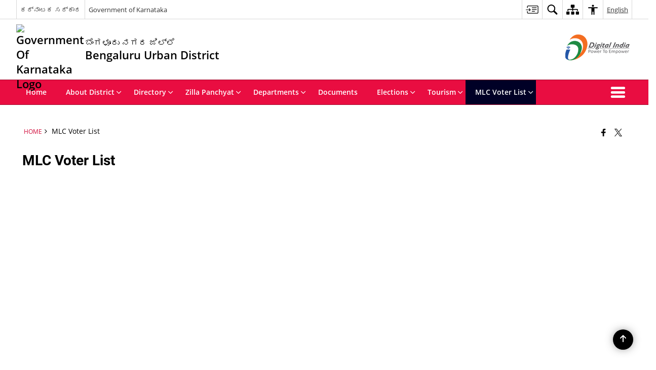

--- FILE ---
content_type: text/css
request_url: https://bengaluruurban.nic.in/wp-content/themes/district-theme-10/style.css
body_size: -313
content:
/*
Theme Name: District Theme 10
*/

.list-view .col-6{ width: 100%; }
.publicUtilityMainCont .gen-card-small:hover .gen-card-content p a{ color: #fff;}
